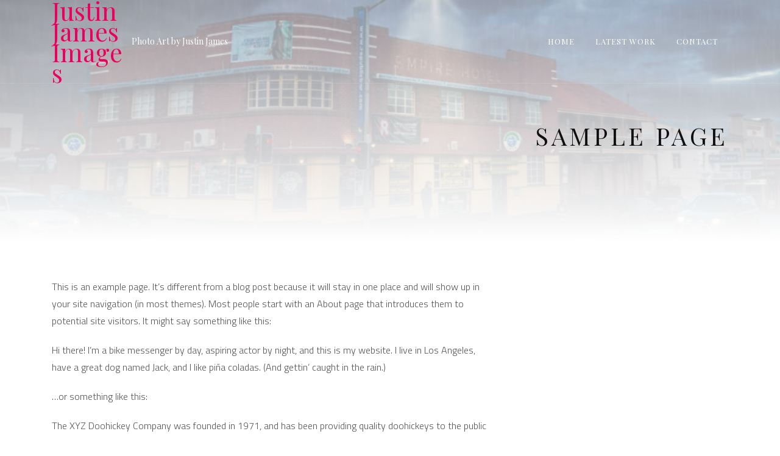

--- FILE ---
content_type: text/css
request_url: https://justinjamesimages.com/wp-content/themes/ello-lite-photography/style.css?ver=1.0.0
body_size: 7612
content:
/*!
Theme Name: Ello Lite Photography
Theme URI: https://pixelonetry.com/downloads/ello-lite-photography-wordpress-theme/
Author: pixelonetry
Author URI: http://pixelonetry.com/
Description: Ello is a creative full-responsive elegant and georgeous photography WordPress Theme for professional studios and photographers. Ello Is well-theme also for bloggers is very elegant theme for blog posts. It includes albums, galleries, events, fullscreen, proofing, Photography, blogs for photographers to create a unique website. Suitable a wide range creative agencies, weddings, fashion sites, art blogs. You can create a unique website using the powerful features of Ello which features layouts for wedding, food, event, fashion, still-life, nature, commercial photography. Ello Premium built on Elementor drag-n-drop PageBuilder for WordPress. Ello is Full Support Elementor and you can purchase Ello addon Elementor Plugin for Activate All blocks and Built website with Elementor and with all premium featues. Ello is responsive, you can view it also in the mobile/tablets devices and it looks very in more devices. Documentation: https://pixelonetry.com/docs/spirallite/ the demo at https://pixelonetry.com/previews/?theme=ello-lite, The Pro Demo at https://pixelonetry.com/previews/?theme=ello
Version: 1.1.6
Tested up to: 5.4
Requires PHP: 5.6
License: GNU General Public License v2 or later
License URI: https://www.gnu.org/licenses/gpl-2.0.html
Text Domain: ello-lite-photography
Tags: one-column, two-columns, right-sidebar, custom-background, custom-logo, custom-menu, featured-images, threaded-comments, full-width-template, rtl-language-support, photography, portfolio, blog, translation-ready

This theme, like WordPress, is licensed under the GPL.
Use it to make something cool, have fun, and share what you've learned.

ello-lite-photography is based on Underscores https://underscores.me/, (C) 2012-2020 Automattic, Inc.
Underscores is distributed under the terms of the GNU GPL v2 or later.

Normalizing styles have been helped along thanks to the fine work of
Nicolas Gallagher and Jonathan Neal https://necolas.github.io/normalize.css/
*/

/*--------------------------------------------------------------
>>> TABLE OF CONTENTS:
----------------------------------------------------------------
# Generic
	- Normalize
	- Box sizing
# Base
	- Typography
	- Elements
	- Links
	- Forms
## Layouts
# Components
	- Navigation
	- Posts and pages
	- Comments
	- Widgets
	- Media
	- Captions
	- Galleries
# plugins
	- Jetpack infinite scroll
# Utilities
	- Accessibility
	- Alignments

--------------------------------------------------------------*/

/*--------------------------------------------------------------
# Generic
--------------------------------------------------------------*/

/* Normalize
--------------------------------------------- */

/*! normalize.css v8.0.1 | MIT License | github.com/necolas/normalize.css */

/* Document
	 ========================================================================== */

/**
 * 1. Correct the line height in all browsers.
 * 2. Prevent adjustments of font size after orientation changes in iOS.
 */
 html {
	line-height: 1.15;
	-webkit-text-size-adjust: 100%;
}

/* Sections
	 ========================================================================== */

/**
 * Remove the margin in all browsers.
 */
body {
	 display: flex;
     flex-direction: column;
     min-height: 100vh;
     margin: 0;
}


/**
 * Render the `main` element consistently in IE.
 */

/**
 * Correct the font size and margin on `h1` elements within `section` and
 * `article` contexts in Chrome, Firefox, and Safari.
 */

/* Grouping content
	 ========================================================================== */

/**
 * 1. Add the correct box sizing in Firefox.
 * 2. Show the overflow in Edge and IE.
 */
hr {
	box-sizing: content-box;
	height: 0;
	overflow: visible;
}

/**
 * 1. Correct the inheritance and scaling of font size in all browsers.
 * 2. Correct the odd `em` font sizing in all browsers.
 */
pre {
	font-family: monospace, monospace;
	font-size: 1em;
}

/* Text-level semantics
	 ========================================================================== */

/**
 * Remove the gray background on active links in IE 10.
 */
a {
	background-color: transparent;
}

/**
 * 1. Remove the bottom border in Chrome 57-
 * 2. Add the correct text decoration in Chrome, Edge, IE, Opera, and Safari.
 */
abbr[title] {
	border-bottom: none;
	text-decoration: underline;
	text-decoration: underline dotted;
}

/**
 * Add the correct font weight in Chrome, Edge, and Safari.
 */
b,
strong {
	font-weight: bolder;
}

/**
 * 1. Correct the inheritance and scaling of font size in all browsers.
 * 2. Correct the odd `em` font sizing in all browsers.
 */
code,
kbd,
samp {
	font-family: monospace, monospace;
	font-size: 1em;
}

/**
 * Add the correct font size in all browsers.
 */
small {
	font-size: 80%;
}

/**
 * Prevent `sub` and `sup` elements from affecting the line height in
 * all browsers.
 */
sub,
sup {
	font-size: 75%;
	line-height: 0;
	position: relative;
	vertical-align: baseline;
}

sub {
	bottom: -0.25em;
}

sup {
	top: -0.5em;
}

/* Embedded content
	 ========================================================================== */

/**
 * Remove the border on images inside links in IE 10.
 */
img {
	border-style: none;
}

/* Forms
	 ========================================================================== */

/**
 * 1. Change the font styles in all browsers.
 * 2. Remove the margin in Firefox and Safari.
 */
button,
input,
optgroup,
select,
textarea {
	font-family: inherit;
	font-size: 100%;
	line-height: 1.15;
	margin: 0;
}

/**
 * Show the overflow in IE.
 * 1. Show the overflow in Edge.
 */
button,
input {
	overflow: visible;
}

/**
 * Remove the inheritance of text transform in Edge, Firefox, and IE.
 * 1. Remove the inheritance of text transform in Firefox.
 */
button,
select {
	text-transform: none;
}

/**
 * Correct the inability to style clickable types in iOS and Safari.
 */
button,
[type="button"],
[type="reset"],
[type="submit"] {
	-webkit-appearance: button;
}

/**
 * Remove the inner border and padding in Firefox.
 */
button::-moz-focus-inner,
[type="button"]::-moz-focus-inner,
[type="reset"]::-moz-focus-inner,
[type="submit"]::-moz-focus-inner {
	border-style: none;
	padding: 0;
}

/**
 * Restore the focus styles unset by the previous rule.
 */
button:-moz-focusring,
[type="button"]:-moz-focusring,
[type="reset"]:-moz-focusring,
[type="submit"]:-moz-focusring {
	outline: 1px dotted ButtonText;
}

/**
 * Correct the padding in Firefox.
 */
fieldset {
	padding: 0.35em 0.75em 0.625em;
}

/**
 * 1. Correct the text wrapping in Edge and IE.
 * 2. Correct the color inheritance from `fieldset` elements in IE.
 * 3. Remove the padding so developers are not caught out when they zero out
 *		`fieldset` elements in all browsers.
 */
legend {
	box-sizing: border-box;
	color: inherit;
	display: table;
	max-width: 100%;
	padding: 0;
	white-space: normal;
}

/**
 * Add the correct vertical alignment in Chrome, Firefox, and Opera.
 */
progress {
	vertical-align: baseline;
}

/**
 * Remove the default vertical scrollbar in IE 10+.
 */
textarea {
	overflow: auto;
}

/**
 * 1. Add the correct box sizing in IE 10.
 * 2. Remove the padding in IE 10.
 */
[type="checkbox"],
[type="radio"] {
	box-sizing: border-box;
	padding: 0;
}

/**
 * Correct the cursor style of increment and decrement buttons in Chrome.
 */
[type="number"]::-webkit-inner-spin-button,
[type="number"]::-webkit-outer-spin-button {
	height: auto;
}

/**
 * 1. Correct the odd appearance in Chrome and Safari.
 * 2. Correct the outline style in Safari.
 */
[type="search"] {
	-webkit-appearance: textfield;
	outline-offset: -2px;
}

/**
 * Remove the inner padding in Chrome and Safari on macOS.
 */
[type="search"]::-webkit-search-decoration {
	-webkit-appearance: none;
}

/**
 * 1. Correct the inability to style clickable types in iOS and Safari.
 * 2. Change font properties to `inherit` in Safari.
 */
::-webkit-file-upload-button {
	-webkit-appearance: button;
	font: inherit;
}

/* Interactive
	 ========================================================================== */

/*
 * Add the correct display in Edge, IE 10+, and Firefox.
 */
details {
	display: block;
}

/*
 * Add the correct display in all browsers.
 */
summary {
	display: list-item;
}

/* Misc
	 ========================================================================== */

/**
 * Add the correct display in IE 10+.
 */
template {
	display: none;
}

/**
 * Add the correct display in IE 10.
 */
[hidden] {
	display: none;
}

/* Box sizing
--------------------------------------------- */

/* Inherit box-sizing to more easily change it's value on a component level.
@link http://css-tricks.com/inheriting-box-sizing-probably-slightly-better-best-practice/ */
*,
*::before,
*::after {
	box-sizing: inherit;
}

html {
	box-sizing: border-box;
}

/*--------------------------------------------------------------
# Base
--------------------------------------------------------------*/

/* Typography
--------------------------------------------- */


h1,
h2,
h3,
h4,
h5,
h6 {
	/*clear: both;*/
}

p {
	margin-bottom: 1.5em;
}

dfn,
cite,
em,
i {
	font-style: italic;
}

blockquote {
	margin: 0 1.5em;
}

address {
	margin: 0 0 1.5em;
}

pre {
	background: #eee;
	font-family: "Courier 10 Pitch", courier, monospace;
	line-height: 1.6;
	margin-bottom: 1.6em;
	max-width: 100%;
	overflow: auto;
	padding: 1.6em;
}

code,
kbd,
tt,
var {
	font-family: monaco, consolas, "Andale Mono", "DejaVu Sans Mono", monospace;
}

abbr,
acronym {
	border-bottom: 1px dotted #666;
	cursor: help;
}

mark,
ins {
	background: #fff9c0;
	text-decoration: none;
}

big {
	font-size: 125%;
}

/* Single post and single page underline fixes */

.entry-content a,
.entry-summary a,
.page-content a,
.comment-content a,
.widget .textwidget a {
    text-decoration: underline;
}

.entry-content a:hover,
.entry-summary a:hover,
.page-content a:hover,
.comment-content a:hover,
.widget .textwidget a:hover {
    text-decoration: underline;
}

/*.page-content,
.entry-content,
.entry-summary {
 margin: 1.5em 0 0;
}*/

/* Elements
--------------------------------------------- */
body {
	background: #fff;
}

hr {
	background-color: #ccc;
	border: 0;
	height: 1px;
	margin-bottom: 1.5em;
}

ul,
ol {
	margin: 0 0 1.5em 3em;
}

ul {
	list-style: disc;
}

ol {
	list-style: decimal;
}

li > ul,
li > ol {
	margin-bottom: 0;
	margin-left: 1.5em;
}

dt {
	font-weight: 700;
}

dd {
	margin: 0 1.5em 1.5em;
}

/* Make sure embeds and iframes fit their containers. */
embed,
iframe,
object {
	max-width: 100%;
}

img {
	height: auto;
	max-width: 100%;
}

figure {
	margin: 1em 0;
}

table {
	margin: 0 0 1.5em;
	width: 100%;
}

/* Links
--------------------------------------------- */


/*--------------------------------------------------------------
# Layouts
--------------------------------------------------------------*/

/*--------------------------------------------------------------
# Components
--------------------------------------------------------------*/

/* Posts and pages
--------------------------------------------- */

.updated:not(.published) {
	display: none;
}

/* Captions
--------------------------------------------- */
.wp-caption {
	margin-bottom: 1.5em;
	max-width: 100%;
}

.wp-caption img[class*="wp-image-"] {
	display: block;
	margin-left: auto;
	margin-right: auto;
}

.wp-caption .wp-caption-text {
	margin: 0.8075em 0;
}

.wp-caption-text {
	text-align: center;
}

/*--------------------------------------------------------------
# Plugins
--------------------------------------------------------------*/

/* Jetpack infinite scroll
--------------------------------------------- */

/* Hide the Posts Navigation and the Footer when Infinite Scroll is in use. */
.infinite-scroll .posts-navigation,
.infinite-scroll.neverending .site-footer {
	display: none;
}

/* Re-display the Theme Footer when Infinite Scroll has reached its end. */
.infinity-end.neverending .site-footer {
	display: block;
}

/*--------------------------------------------------------------
# Utilities
--------------------------------------------------------------*/

/* Accessibility
--------------------------------------------- */

/* Text meant only for screen readers. */
.screen-reader-text {
	border: 0;
	clip: rect(1px, 1px, 1px, 1px);
	clip-path: inset(50%);
	height: 1px;
	margin: -1px;
	overflow: hidden;
	padding: 0;
	position: absolute !important;
	width: 1px;
	word-wrap: normal !important;
}

.screen-reader-text:focus {
	background-color: #f1f1f1;
	border-radius: 3px;
	box-shadow: 0 0 2px 2px rgba(0, 0, 0, 0.6);
	clip: auto !important;
	clip-path: none;
	color: #21759b;
	display: block;
	font-size: 0.875rem;
	font-weight: 700;
	height: auto;
	left: 5px;
	line-height: normal;
	padding: 15px 23px 14px;
	text-decoration: none;
	top: 5px;
	width: auto;
	z-index: 100000;
}

/* Do not show the outline on the skip link target. */
#primary[tabindex="-1"]:focus {
	outline: 0;
}

/* Alignments
--------------------------------------------- */
.alignleft {

	/*rtl:ignore*/
	float: left;
	/*rtl:ignore*/
	margin-right: 1.5em;
	margin-bottom: 1.5em;
}

.alignright {

	/*rtl:ignore*/
    float: right;
	/*rtl:ignore*/
	margin-left: 1.5em;
	margin-bottom: 1.5em;
}

.aligncenter {
	clear: both;
	display: block;
	margin-left: auto;
	margin-right: auto;
	margin-bottom: 1.5em;
}


/* Logined In
--------------------------------------------- */
.logged-in .navbar-expand-lg { margin-top: 32px!important }

/* Related
--------------------------------------------- */
.page-links {
	clear: both;
	margin: 0 0 1.5em;
}
.clear {
    clear: both;
}
.clearfix::after {
    content: "";
    display: table;
    clear: both;
}


/* ========TABLE OF CONTENTS==========
00. Body, links, hgroup, paragraphs, general styles
01. Fixed header & Navigation
02. Section Intro (Home)
03. Section About
04. Section Resume
05. Section Portfolio
06. Section Blog
07. Section Contact
08. Footer
09. Loader
10. Responsive design

/*--------------------------------------------------
    00. Body, links, hgroup, paragraphs, general styles
---------------------------------------------------*/

p.comment-form-cookies-consent{
    display: none;
}
.entry-footer span {
	margin-right: 5px;
}
.search-custom form button {
    border: 1px solid #ec005f;
    color: #fff;
    font-size: 15px;
    height: 46px;
    position: relative;
    width: 46px;
    cursor: pointer;
    float: right;
    background: #ec005f;
    margin-top: -46px;
    padding: 0;
    line-height: 1;
}
.search-custom form button:hover{
    background: #fff;
    border: 1px solid #ec005f;
    color: #ec005f;
}
.search-custom form input{
    width: 100%;
    padding: 12px;
    margin-top: 10px;
}
.search-custom h4{
    font-size: 20px;
}
p.form-submit input.submit{
    background-color: #ec005f;
    cursor: pointer;
}
p.form-submit input.submit:hover{
    background-color: #101010;
}
h3#reply-title{
    color: #ec005f;
    font-size: 30px;
}
.banner-header h5{
    text-transform: capitalize;
}
.blog-entry .desc span{
    display: inline-block!important;
    text-transform: capitalize;
}
ul.pagination{
    margin-bottom: 30px;
    margin-top: 30px;
    padding: 0;
    margin: 0;
    text-align: center;
    display: block;
}
.pagination li {
    display: inline-block;
    margin: 0 5px;
}
.pagination li a {
    display: inline-block;
    width: 40px;
    height: 40px;
    line-height: 40px;
    text-align: center;
    background: #f2f2f2;
    font-weight: 300;
    color: #555;
}
.dark .pagination li a{
    background: #191919;
    color: #fff;
}
.pagination li a:hover {
    opacity: 1;
    text-decoration: none;
    box-shadow: 0px 16px 28px 0px rgb(0 0 0 / 20%);
    background: #ec005f;
    color: #fff;
}
.pagination li span.current{
    background-color: #ec005f;
    border: 1px solid #ec005f;
    color: #fff;
    width: 40px;
    height: 40px;
    line-height: 40px;
    text-align: center;
    font-weight: 300;
}
.navbar-nav li.active a{
    color: #ec005f !important;
}
ul.dropdown-menu > li{
    padding: 7px 14px;
    font-size: 16px;
    font-weight: 300;
    color: #555;
    position: relative;
    -webkit-transition: all .4s;
    transition: all .4s;
    border-bottom: 1px solid #ececec;
    display: block;
    width: 100%;
    background-color: transparent;
}
ul.dropdown-menu > li:last-child{
    border-bottom: none;
}
ul.dropdown-menu > li:hover {
    background: transparent;
    padding-left: 20px;
    color: #ec005f;
}
.pagination i{
    font-size: 9px;
}
input.wpcf7-submit{
    background-color: #ec005f!important;
    cursor: pointer;
}
input.wpcf7-submit:hover{
    background-color: #090909!important;
}
div.wpcf7-response-output{
    margin: 10px 0 0 0 ;
}
p.form-submit{
    margin-bottom: 0;
}
#ello-main .banner-header{
    background-position: 0 0 !important;
}
a.butn-dark{
    text-shadow: none;
    padding: 10px 20px;
    -webkit-box-shadow: none;
    box-shadow: none;
    line-height: 1.75em;
    font-weight: 300;
    border-style: solid;
    color: #fff;
    border-width: 0;
}
.error{
    padding: 200px 0;
}
.widget {
    background: #f2f2f2;
    padding: 30px;
    margin-bottom: 30px;
    overflow: hidden;
}
ul.wp-tag-cloud li{
    display: inline-block;
    background: #ec005f;
    border: 1px solid #ec005f;
    padding: 5px 15px;
    color: #fff;
    margin:5px 0 0 0 ;
}
ul.wp-tag-cloud li a{
    font-size: 16px!important;
}
ul.wp-tag-cloud li:hover{
    background: #101010;
    border-color: #101010;
}
.widget_search form input, .search-custom form input {
    width: 100%;
    padding: 10px;
    border: 0;
    background: #fff;
    margin-bottom: 0;
}
.search-custom form input{
    border:1px solid #ececec;
    padding: 8px;
}
.widget_search form button{
    position: absolute;
    border: 0;
    cursor: pointer;
    margin:0;
    right: 44px;
}
.widget_news ul li {
    font-size: 15px;
    line-height: 1.5em;
    margin-bottom: 20px;
    display: block;
    overflow: hidden;
}
.widget_news ul li:last-child,
.widget_news ul{
    margin-bottom: 0;
}
.widget_news .recent .thum {
    width: 95px;
    overflow: hidden;
    float: left;
    margin-right: 10px;
}
.widget_news .recent a {
    display: block;
    margin-top: 15px;
}
.widget-title {
	color: #ec005f;
	font-size: 20px;
	margin-bottom: 20px;
}
.widget ul li {
	font-size: 15px;
	line-height: 1.5em;
	margin-bottom: 20px;
	display: block;
	overflow: hidden;
}
.widget ul li:last-child,
.widget ul {
    margin-bottom: 0;
	margin: 0; 
    padding: 0;
}
.tagcloud a {
	display: inline-block;
    background: #ec005f;
    border: 1px solid #ec005f;
    padding: 5px 15px;
	font-size: 16px!important;
    color: #fff;
    margin:5px 0 0 0 ;
}
.tagcloud a:hover {
	background: #101010;
    border-color: #101010;
	color: #fff;
}
.widget_tag_cloud {
  padding-bottom: 20px;
}

.widget_tag_cloud a {
	display: inline-block;
    background: #ec005f;
    border: 1px solid #ec005f;
    padding: 5px 15px;
	font-size: 16px!important;
    color: #fff;
    margin:5px 0 0 0 ;
}
.widget_tag_cloud a:hover {
	background: #101010;
    border-color: #101010;
	color: #fff;
}
.widget_search form input[type="search"] {
    width: 100%
}
.widget_search form input[type="submit"] {
    position: absolute;
	background-color: #090909;
    border: 0;
    cursor: pointer;
    margin: 0;
    right: 44px; 
	width: 30%
}
/* dark
*/
body.dark{
    background: #101010;
    color: #999!important;
}
.dark .logo-wrapper {
    background: transparent;
}
.dark .logo-wrapper .logo span{
    color: #999;
}
.dark p{
    color: #999;
}
.dark .elloto-user-content h3 span{
    color: #999;
}
.dark ul.dropdown-menu > li{
    color: #fff;
    border-color: #202020;
}
.dark ul.dropdown-menu > li:hover{
    color: #ec005f;
}
.banner-img.banner-dark:after{
    background: linear-gradient(hsla(0, 0%, 6%, 0.01), hsla(0, 0%, 6%, 0.01) 0%, #101010);
}
.banner-header.banner-dark h1{
    color: #fff;
}
.dark .navbar .navbar-nav .nav-link{
    color: #fff;
}
.dark .dropdown-menu, .sub-menu{
    background-color: #101010;
}
.dark .nav-scroll{
    background: #090909;
}
.dark .nav-scroll .logo-wrapper{
    background: #090909;
}
.dark .navbar .navbar-nav .nav-link:hover {
    color: #ec005f;
}
.dark p.form-submit input.submit:hover{
    background: #090909;
}
@media screen and (max-width: 991px){
.dark .dropdown-menu {
    background: #191919;
}
}
@media screen and (max-width: 767px){
.dark .navbar {
    background: #090909;
    }
}
.loading{
    background-color: #fff;
}
.dark .loading{
    background-color: #101010;
}

.dark .widget {
    background: #191919;
}
.dark .banner-header h1{
    color: #fff;
}
.dark .banner-img:after {
    background: linear-gradient(hsla(0, 0%, 6%, 0.01), hsla(0, 0%, 6%, 0.01) 0%, #101010);
}
.dark #ello-aside{
    background: #101010;
}
.dark #ello-aside .ello-main-menu > ul > li > a{
    color: #999;
}
/* ======= Scrollbar ======= */

.sidebar ::-webkit-scrollbar {
    width: 0px;
}

.sidebar ::-webkit-scrollbar-track {
    background: #fff;
}

.sidebar ::-webkit-scrollbar-thumb {
    background: #101010;
}

.sidebar ::-webkit-scrollbar-thumb:hover {
    background: #101010;
}
.sidebar section>.container,
footer .container,
.sidebar header .container {
    padding-right: 60px;
    padding-left: 60px;
}
.side_bar .container

{
    padding: 0;
}
.side_bar section.elloto-gallery .container{
    padding: 0 15px;
}

/* ======= Sidebar styles ======= */
#ello-page {
    width: 100%;
    overflow: hidden;
    position: relative;
}
#ello-aside {
    padding: 40px;
    width: 20.9%;
    position: fixed;
    bottom: 0;
    top: 0;
    left: 0;
    overflow-x: hidden;
    z-index: 1001;
    background: #fff;
    -webkit-transition: 0.5s;
    -o-transition: 0.5s;
    transition: 0.5s;
    border: none;
    border-right: 1px solid rgba(0,0,0,0.05);
    scrollbar-width: none;
}


@media screen and (max-width: 1200px) {
    #ello-aside {
        width: 30%;
    }
}
@media screen and (max-width: 768px) {
    #ello-aside {
        width: 270px;
        -moz-transform: translateX(-270px);
        -webkit-transform: translateX(-270px);
        -ms-transform: translateX(-270px);
        -o-transform: translateX(-270px);
        transform: translateX(-270px);
        padding: 60px 30px 0 30px;
    }
}
/* logo */
#ello-aside .ello-logo {
    text-align: center;
    margin-bottom: 90px;
    margin-top: 30px;
    display: block;
}

#ello-aside .ello-logo h2 {
    font-weight: 400;
    font-size: 41px;
    color: #ec005f;
    line-height: 1.1em;
    display: block;
    width: 100%;
    position: relative;
    margin-bottom: 0;
}

#ello-aside .ello-logo span {
    display: block;
    margin-top: 5px;
    font-size: 9px;
    color: #555;
    font-weight: 400;
    letter-spacing: 4px;
    margin-left: 15px;
    line-height: 1em;
}



#ello-aside .ello-logo .logo-img {
    width: 75px;
    margin-bottom: 5px;
}

@media screen and (max-width: 768px) {
    #ello-aside .ello-logo {
        margin-bottom: 60px;
    }
}
#ello-aside .ello-logo a {
    display: inline-block;
    text-align: center;
    color: #ec005f;
}
#ello-aside .ello-logo a span {
    display: block;
    margin-top: 0px;
}

/* Menu */
#ello-aside .ello-main-menu,
#ello-aside .ello-main-menu ul,
#ello-aside .ello-main-menu ul li,
#ello-aside .ello-main-menu ul li a {
    margin: 0;
    padding: 0;
    border: 0;
    list-style: none;
    display: block;
    position: relative;
    -webkit-box-sizing: border-box;
    -moz-box-sizing: border-box;
    box-sizing: border-box;
}
#ello-aside .ello-main-menu {
    margin-bottom: 90px;
}
@media screen and (max-width: 768px) {
    #ello-aside .ello-main-menu {
        margin-bottom: 30px;
    }
}
#ello-aside .ello-main-menu ul ul {
    display: none;
}


#ello-aside .ello-main-menu ul ul li:last-of-type {
    border-bottom: 1px solid rgba(0,0,0,0.05);
    padding-bottom: 13px;
}

#ello-aside .ello-main-menu > ul > li > a {
    font-family: 'Julius Sans One', sans-serif;
    letter-spacing: 1px;
    font-size: 16px;
    font-weight: 300;
    line-height: 1.25em;
    color: #555;
    margin: 13px 0 0 0;
    padding: 0 0 13px 0;
    list-style: none;
    border-bottom: 1px solid rgba(0,0,0,0.05);
}
#ello-aside .ello-main-menu > ul > li > a:hover,
#ello-aside .ello-main-menu > ul > li.active > a,
#ello-aside .ello-main-menu > ul > li.open > a {
    color: #ec005f;
}
#ello-aside .ello-main-menu > ul > li.open > a {
    font-family: 'Julius Sans One', sans-serif;
    letter-spacing: 1px;
    font-size: 16px;
    font-weight: 300;
    line-height: 1.25em;
    color: #ec005f;
    margin: 13px 0 0 0;
    padding: 0 0 13px 0;
    list-style: none;
    border-bottom: none;
}
#ello-aside .ello-main-menu > ul > li > a:hover > span::after,
#ello-aside .ello-main-menu > ul > li.active > a > span::after,
#ello-aside .ello-main-menu > ul > li.open > a > span::after {
    border-color: #ec005f;
}
#ello-aside .ello-main-menu ul ul li a {
    padding: 8px 0 8px 15px;
    list-style: none;
    font-family: 'Josefin Sans', sans-serif;
    color: #555;
    font-size: 16px;
    font-weight: 300;
    line-height: 1.25em;
}
#ello-aside .ello-main-menu ul ul li:hover > a,
#ello-aside .ello-main-menu ul ul li.open > a,
#ello-aside .ello-main-menu ul ul li.active > a {
    color: #ec005f;
}
#ello-aside .ello-main-menu ul ul ul li a {
    margin-left: 15px;
}
#ello-aside .ello-main-menu > ul > li > ul > li:last-child > a,
#ello-aside .ello-main-menu > ul > li > ul > li.last > a {
    padding-bottom: 8px;
}

/* footer */
#ello-aside .ello-footer {
    position: relative;
    bottom: 0;
    left: 0;
    padding: 60px 0px 0px 0px;
    text-align: center;
}
#ello-aside .ello-footer p {
    font-size: 9px;
    margin-bottom: 0;
    text-transform: uppercase;
    font-family: 'Oswald', sans-serif;
    letter-spacing: 3px;
    font-weight: 300;
}
#ello-aside .ello-footer a {
    color: #ec005f;
}
#ello-aside .ello-footer ul {
    display: inline-block;
    margin-bottom: 15px;
    padding: 0;
    position: relative;
    text-align: center;
}
#ello-aside .ello-footer ul:before {
    position: absolute;
    content: '';
    width: 100%;
    height: 1px;
    background-color: rgba(0,0,0,0.075);
    top: 50%;
    margin-top: -1px;
    right: 100%;
}
#ello-aside .ello-footer ul:after {
    position: absolute;
    content: '';
    width: 100%;
    height: 1px;
    background-color: rgba(0,0,0,0.075);
    top: 50%;
    margin-top: -1px;
    right: auto;
    left: 100%;
}
#ello-aside .ello-footer ul li {
    display: inline-block;
    margin-right: 5px;
    border: 1px solid rgba(0,0,0,0.075);
    width: 40px;
    height: 40px;
    line-height: 43px;
    text-align: center;
    transition: all 0.3 ease-in-out;
    border-radius: 50%;
}
#ello-aside .ello-footer ul li:last-child {
    margin-right: 0px
}
#ello-aside .ello-footer ul li:hover {
    border: 1px solid #ec005f;
}
#ello-aside .ello-footer ul li a {
    color: #555;
    font-size: 13px;
}
#ello-aside .ello-footer ul li a:hover,
#ello-aside .ello-footer ul li a:active,
#ello-aside .ello-footer ul li a:focus {
    text-decoration: none;
    outline: none;
    color: #ec005f;
}


/* important offcanvas for menu */
body.offcanvas {
    overflow-x: hidden;
}

body.offcanvas #ello-aside {
    -moz-transform: translateX(0);
    -webkit-transform: translateX(0);
    -ms-transform: translateX(0);
    -o-transform: translateX(0);
    transform: translateX(0);
    width: 270px;
    z-index: 999;
    position: fixed;
}

body.offcanvas #ello-main,
body.offcanvas .ello-nav-toggle {
    top: 0;
    -moz-transform: translateX(270px);
    -webkit-transform: translateX(270px);
    -ms-transform: translateX(270px);
    -o-transform: translateX(270px);
    transform: translateX(270px);
}


/* ======= Content styles ======= */

#ello-main {
    width: 79.2%;
    float: right;
    -webkit-transition: 0.5s;
    -o-transition: 0.5s;
    transition: 0.5s;
}

@media screen and (max-width: 1200px) {
    #ello-main {
        width: 70%;
    }
}

@media screen and (max-width: 768px) {
    #ello-main {
        width: 100%;
    }
    .container {
        padding-right: 30px;
        padding-left: 30px;
    }
}


/* ======= Navigation styles ======= */

#ello-main-menu {
    margin-bottom: 90px;
}

.ello-nav-toggle {
    cursor: pointer;
    text-decoration: none;
}

.ello-nav-toggle.active i::before,
.ello-nav-toggle.active i::after {
    background: #fff;
}

.ello-nav-toggle.dark.active i::before,
.ello-nav-toggle.dark.active i::after {
    background: #171717;
}

.ello-nav-toggle:hover,
.ello-nav-toggle:focus,
.ello-nav-toggle:active {
    outline: none;
    border-bottom: none !important;
}

.ello-nav-toggle i {
    position: relative;
    display: -moz-inline-stack;
    display: inline-block;
    zoom: 1;
    width: 20px;
    height: 1px;
    color: #fff;
    font: bold 14px/.4 Helvetica;
    text-transform: uppercase;
    text-indent: -55px;
    background: #fff;
    -webkit-transition: all .2s ease-out;
    -o-transition: all .2s ease-out;
    transition: all .2s ease-out;
    top: -2px;
}

.ello-nav-toggle i::before,
.ello-nav-toggle i::after {
    content: '';
    width: 20px;
    height: 1px;
    background: #fff;
    position: absolute;
    left: 0;
    -webkit-transition: 0.2s;
    -o-transition: 0.2s;
    transition: 0.2s;
}

.ello-nav-toggle.dark i {
    position: relative;
    color: #171717;
    background: #171717;
    -webkit-transition: all .2s ease-out;
    -o-transition: all .2s ease-out;
    transition: all .2s ease-out;
}

.ello-nav-toggle.dark i::before,
.ello-nav-toggle.dark i::after {
    background: #171717;
    -webkit-transition: 0.2s;
    -o-transition: 0.2s;
    transition: 0.2s;
}

.ello-nav-toggle i::before {
    top: -7px;
}

.ello-nav-toggle i::after {
    bottom: -7px;
}

.ello-nav-toggle:hover i::before {
    top: -10px;
}

.ello-nav-toggle:hover i::after {
    bottom: -10px;
}

.ello-nav-toggle.active i {
    background: transparent;
}

.ello-nav-toggle.active i::before {
    top: 0;
    -webkit-transform: rotateZ(45deg);
    -moz-transform: rotateZ(45deg);
    -ms-transform: rotateZ(45deg);
    -o-transform: rotateZ(45deg);
    transform: rotateZ(45deg);
}

.ello-nav-toggle.active i::after {
    bottom: 0;
    -webkit-transform: rotateZ(-45deg);
    -moz-transform: rotateZ(-45deg);
    -ms-transform: rotateZ(-45deg);
    -o-transform: rotateZ(-45deg);
    transform: rotateZ(-45deg);
}

.ello-nav-toggle {
    position: fixed;
    left: 0px;
    top: 0px;
    z-index: 9999;
    cursor: pointer;
    opacity: 1;
    visibility: hidden;
    padding: 11px 14px;
    -webkit-transition: 0.5s;
    -o-transition: 0.5s;
    transition: 0.5s;
    background: #ec005f;
    margin: 15px 30px;
    border-radius: 50%;
}

@media screen and (max-width: 768px) {
    #ello-main-menu {
        margin-bottom: 60px;
    }
    .ello-nav-toggle {
        opacity: 1;
        visibility: visible;
    }
}



/* ======= Header ======= */

.header .caption .o-hidden {
    display: inline-block;
    padding-right: 60px;
}

/* owl-nav next and prev */
.owl-nav {
    position: absolute;
    bottom: 4%;
    left: 4%;
}
.owl-theme .owl-nav [class*=owl-] {
    width: 39px;
    height: 39px;
    line-height: 36px;
    background: transparent;
    border-radius: 100%;
    color: #fff;
    font-size: 11px;
    margin-right: 3px;
    cursor: pointer;
    border: 1px solid rgba(255, 255, 255, 0.1);
    transition: all 0.2s ease-in-out;
    transform: scale(1.0);
}
.owl-theme .owl-nav [class*=owl-]:hover {
    transform: scale(0.9);
    background: transparent;
    border: 1px solid #ec005f;
    color: #ec005f;
}


@media screen and (max-width: 767px) {
    .banner-header {
        height: 30vh;
    }
}


/* Pagination */
.elloto-pagination-wrap li a {
    background: #f2f2f2;
    display: inline-block;
    width: 40px;
    height: 40px;
    line-height: 44px;
    text-align: center;
    color: #555;
    font-weight: 300;
    border-radius: 100%;
}


@media screen and (max-width: 767px) {
    
    .header .caption .o-hidden {
    padding-right: 0px;
}
}
.blog-entry{
    margin-bottom: 40px!important;
}

@media screen and (max-width: 767px) {
    .sidebar .banner-header {
        margin-top: 0;
}
}
.dark .navbar-nav li.active ul li a {
    color: #fff !important;
}
.dark .navbar-nav li.active ul li a:hover{
    color: #ec005f!important;
}
.dark #ello-aside .ello-logo span{
    color: #999;
}


.no-results form input[type="search"] {
    width: 100%; /* Adjusts width dynamically based on form width */
	padding: 9.5px;
	cursor: text;
	border: 1px solid #101010;
	outline: none;
}

.no-results form input[type="submit"] {
    width: 120px; /* A fixed width for consistency */
	background-color: #090909;
    border: none;
    color: white; /* Ensures text visibility */
    padding: 10px;
	margin-left: -5px;
    cursor: pointer;
}

.no-results form input[type="submit"]:hover {
    background-color: #303030; /* Optional: adds hover effect */
}
.widget_recent_entries {

}
.widget_recent_entries .thum {
    width: 95px;
    overflow: hidden;
    float: left;
    margin-right: 10px;
}
.widget_recent_entries .thum img {
   margin-bottom: 5px;
}

.custom-logo-link img {
   /* max-height: 100px;*/
   max-height: 45px;
}


/* Navigation
--------------------------------------------- */
.navbar-expand-lg {
	display: block!important;
}

/*.navbar-expand-lg ul {
	display: none!important;
}
*/
.navbar-expand-lg ul ul {
	left: -999em!important;
    top: 100%!important;
}

.navbar-expand-lg ul ul ul {
	left: -999em!important;
}

.navbar-expand-lg ul ul li:hover > ul,
.navbar-expand-lg ul ul li.focus > ul {
	display: block!important;
	left: auto!important;
}

.navbar-expand-lg ul li:hover > ul,
.navbar-expand-lg ul li.focus > ul {
	left: auto!important;
}

.navbar-expand-lg a {
	display: block!important;
	text-decoration: none!important;
}

/* Small menu. */
/*.menu-toggle,
.navbar-expand-lg.toggled ul {
	display: block!important;
}
*/
@media screen and (min-width: 37.5em) {

	.menu-toggle {
		display: none!important;
	}

	/*.navbar-expand-lg ul {
		display: flex!important;
	}
    */
}
.dropdown-menu,
.sub-menu {
    opacity: 1!important;
    visibility: visible!important;
}

.navbar-toggler:focus {
    outline: 2px solid #0073aa!important; 
    outline-offset: 4px!important;
    background-color: rgba(0, 115, 170, 0.1)!important;
    border-radius: 4px!important;
}


--- FILE ---
content_type: text/css
request_url: https://justinjamesimages.com/wp-content/themes/ello-lite-photography/css/plugins.css?ver=1.0.0
body_size: 76
content:
/* ----------------------------------------------------------------
			[ All Css Plugins & Helper Classes File ]
-----------------------------------------------------------------*/

/* == bootstrap == */
@import url("plugins/bootstrap.min.css");

/* == owl.carousel == */
@import url("plugins/owl.carousel.min.css");
@import url("plugins/owl.theme.default.min.css");

/* == animate css == */
@import url("plugins/animate.css");

/* == themify icons ==*/
@import url("plugins/themify-icons.css");

/* == fontaweseome ==*/
@import url("plugins/font-awesome.min.css");

/* == helper classes == */
@import url("plugins/helper.css");

/* == Magnific Popup == */
@import url("plugins/magnific-popup.css");

--- FILE ---
content_type: text/css
request_url: https://justinjamesimages.com/wp-content/themes/ello-lite-photography/css/style.css?ver=1.0.0
body_size: 7535
content:
/* -----------------------------------------------------------------------------------

 01. Google Fonts
 02. Basics style
 03. Owl-Theme settings
 04. Sections style
 05. Navbar style
 06. Header style
 07. Slider style
 08. Page Banner Header
 09. Inner Elements
 10. About style 
 11. Team style
 12. Services style
 13. Gallery style
 14. Blog style
 15. Post style
 16. Contact style
 17. Button 
 18. Spacer
 19. Footer
 20. Scroll Up
 21. Responsive
 
----------------------------------------------------------------------------------- */

/*------------------------------------------------------------------
Basics
-------------------------------------------------------------------*/
* {
    margin: 0;
    padding: 0;
    -webkit-box-sizing: border-box;
    box-sizing: border-box;
   /* outline: none; */
    list-style: none;
    word-wrap: break-word;
}
html {
    overflow-x: hidden!important;
}
body {
    color: #555;
    line-height: 1.75em;
    font-weight: 300;
    font-size: 16px;
    font-family: 'Titillium Web', sans-serif;
    overflow-x: hidden!important;
    background: #fff;
}
p {
    font-family: 'Titillium Web', sans-serif;
    font-size: 16px;
    font-weight: 300;
    color: #555;
    line-height: 1.75em;
    margin-bottom: 20px;
}
h1,
h2,
h3,
h4,
h5,
h6 {
    font-weight: 400;
    font-family: 'Playfair Display', sans-serif;
    line-height: 1.5em;
}
img {
    width: 100%;
    height: auto;
}
img {
    -webkit-transition: all 0.5s;
    -o-transition: all 0.5s;
    transition: all 0.5s;
    color: #101010;
}
span,
a,
a:hover {
    display: inline-block;
    text-decoration: none;
    color: inherit;
}
b {
    font-weight: 400;
    color: #ec005f;
}
/* text field */
button,
input,
optgroup,
select,
textarea {
    font-family: 'Titillium Web', sans-serif;
}
input[type="password"]:focus,
input[type="email"]:focus,
input[type="text"]:focus,
input[type="file"]:focus,
input[type="radio"]:focus,
input[type="checkbox"]:focus,
textarea:focus {
    outline: none;
}
input[type="password"],
input[type="email"],
input[type="text"],
input[type="url"],
input[type="file"],
textarea {
    max-width: 100%;
    margin-bottom: 15px;
    padding: 18px 10px 10px;
    height: auto;
    background-color: transparent;
    -webkit-box-shadow: none;
    box-shadow: none;
    border-width: 0 0 1px;
    border-style: solid;
    display: block;
    width: 100%;
    line-height: 1.75em;
    font-weight: 300;
    color: #555;
    background-image: none;
    border-bottom: 1px solid #ececec;
    border-color: ease-in-out .15s, box-shadow ease-in-out .15s;
}
input:focus,
textarea:focus {
    border-bottom-width: 1px;
    border-color: #ec005f;
}
input[type="submit"],
input[type="reset"],
input[type="button"],
button {
    text-shadow: none;
    padding: 10px 20px;
    -webkit-box-shadow: none;
    box-shadow: none;
    line-height: 1.75em;
    font-weight: 300;
    border-style: solid;
    color: #fff;
    border-width: 0;
    -webkit-transition: background-color .15s ease-out;
    transition: background-color .15s ease-out;
    background-color: #101010;
    margin: 3px 0;
}
input[type="submit"]:hover,
input[type="reset"]:hover,
input[type="button"]:hover,
button:hover {
    background-color: #101010;
    color: #fff;
}
select {
    padding: 10px;
    border-radius: 5px;
}
table,
th,
tr,
td {
    border: 1px solid #ececec;
}
th,
tr,
td {
    padding: 10px;
}
input[type="radio"],
input[type="checkbox"] {
    display: inline;
}
.bg-gray {
    background: #f8fafd;
}
.o-hidden {
    overflow: hidden;
}
.position-re {
    position: relative;
}
.full-width {
    width: 100%;
}
.bg-img {
    background-size: cover;
    background-repeat: no-repeat;
}
.bg-fixed {
    background-attachment: fixed;
}
.pattern {
    background-repeat: repeat;
    background-size: auto;
}
.sub-title {
    font-size: 16px;
    font-weight: 400;
    color: #101010;
    margin-bottom: 10px;
}
.bold {
    font-weight: 800;
}
.count {
    font-family: 'Titillium Web', sans-serif;
}
.valign {
    display: -webkit-box;
    display: -ms-flexbox;
    display: flex;
    -webkit-box-align: center;
    -ms-flex-align: center;
    align-items: center;
}
.v-middle {
    position: absolute;
    width: 100%;
    top: 50%;
    left: 0;
    -webkit-transform: translate(0%, -50%);
    transform: translate(0%, -50%);
}
/* important for animate effect */
.js .animate-box {
    opacity: 0;
}

/* preloader */
.preloader-bg {
    position: fixed;
    width: 100%;
    height: 100%;
    overflow: hidden;
    background: #fff;
    z-index: 999999;
  }
  
  #preloader {
    position: fixed;
    display: table;
    table-layout: fixed;
    width: 100%;
    height: 100%;
    overflow: hidden;
    background: #fff;
    z-index: 999999;
  }
  
  #preloader-status {
    display: table-cell;
    vertical-align: middle;
  }
  
  .preloader-position {
    position: relative;
    margin: 0 auto;
    text-align: center;
    -webkit-box-sizing: border-box;
    box-sizing: border-box;
  }
  
  .loader {
    position: relative;
    width: 45px;
    height: 45px;
    left: 50%;
    top: 0;
    margin-left: -22px;
    margin-top: 2px;
    -webkit-animation: rotate 1s infinite linear;
            animation: rotate 1s infinite linear;
    border: 3px solid rgba(236, 0, 94, 0.15);
    border-radius: 50%;
  }
  
  .loader span {
    position: absolute;
    width: 45px;
    height: 45px;
    top: -3px;
    left: -3px;
    border: 3px solid transparent;
    border-top: 3px solid rgba(236, 0, 94, 0.75);
   /* border-top: 3px solid rgba(156, 83, 81, 0.75); */
    border-radius: 50%;
  }
  
  @-webkit-keyframes rotate {
    0% {
      -webkit-transform: rotate(0deg);
              transform: rotate(0deg);
    }
    100% {
      -webkit-transform: rotate(360deg);
              transform: rotate(360deg);
    }
  }
  
  @keyframes rotate {
    0% {
      -webkit-transform: rotate(0deg);
              transform: rotate(0deg);
    }
    100% {
      -webkit-transform: rotate(360deg);
              transform: rotate(360deg);
    }
  }
/*------------------------------------------------------------------
Selection
-------------------------------------------------------------------*/
::-webkit-selection {
    color: #555;
    background: rgba(0, 0, 0, 0.1);
}
::-moz-selection {
    color: #555;
    background: rgba(0, 0, 0, 0.1);
}
::selection {
    color: #555;
    background: rgba(0, 0, 0, 0.1);
}


/*------------------------------------------------------------------
Owl Theme
-------------------------------------------------------------------*/
.owl-theme .owl-nav.disabled + .owl-dots {
    margin-top: 15px;
    line-height: .7;
    display: block;
}
.owl-theme .owl-dots .owl-dot span {
    width: 7px;
    height: 7px;
    margin: 0 3px;
    border-radius: 0!important;
    background: #ccc;
}
.owl-theme .owl-dots .owl-dot.active span,
.owl-theme .owl-dots .owl-dot:hover span {
    background: #ec005f;
    width: 8px;
    height: 8px;
}


/*------------------------------------------------------------------
Section
-------------------------------------------------------------------*/
.section-padding {
    padding: 60px 0;
}
.section-padding h6 {
    color: #ec005f;
    font-size: 20px;
    margin-bottom: 20px;
}

.section-subtitle {
    color: #ec005f;
    text-transform: uppercase;
    font-size: 18px;
    letter-spacing: 5px;
    font-family: 'Playfair Display', sans-serif;
   /* font-family: 'Titillium Web', sans-serif; */
    font-weight: 300;
    margin-bottom: 10px;
}

.section-title {
    font-size: 40px;
    font-family: 'Playfair Display', sans-serif;
    font-weight: 400;
    color: #101010;
    position: relative;
    letter-spacing: 10px;
    line-height: 1em;
    text-transform: uppercase;
}
.line-hr {
    width: 70px;
    border-top: 1px solid #101010;
    margin-top: 0px;
    margin-bottom: 30px;
}


/*------------------------------------------------------------------
Navbar
-------------------------------------------------------------------*/
.navbar {
    font-family: 'Playfair Display', sans-serif;
    position: absolute;
    padding: 0;
    margin: 0;
    width: 100%;
    background: transparent;
    border-bottom: 1px solid rgba(255, 255, 255, 0.1);
    z-index: 100;
    min-height: 75px;
}
.navbar .icon-bar {
    color: #555;
}
.navbar .navbar-nav .nav-link {
    font-size: 13px;
    font-weight: 400;
    color: #fff;
    letter-spacing: 1px;
    padding: 15px 7px;
    margin: 10px;
    text-transform: uppercase;
}
.navbar .navbar-nav .nav-link:hover {
    color: #ec005f;
}
.navbar .navbar-nav .active {
    color: #ec005f!important;
}
.nav-scroll {
    background: #fff;
    padding: 0 10% 0 0;
    position: fixed;
    top: -100px;
    left: 0;
    width: 100%;
    -webkit-transition: -webkit-transform .5s;
    transition: -webkit-transform .5s;
    transition: transform .5s;
    transition: transform .5s, -webkit-transform .5s;
    -webkit-transform: translateY(100px);
    transform: translateY(100px);
    -webkit-box-shadow: 0px 10px 30px rgba(0, 0, 0, 0.1);
    box-shadow: 0px 10px 30px rgba(0, 0, 0, 0.1);
}
.nav-scroll .icon-bar {
    color: #555;
}
.nav-scroll .navbar-nav .nav-link {
    color: #555;
}
.nav-scroll .navbar-nav .active {
    color: #ec005f !important;
}
.nav-scroll .navbar-nav .logo {
    padding: 15px 0;
    color: #555;
}
.nav-scroll .logo {
    width: 131px;
}
.nav-scroll .logo-wrapper .logo h2 {
    font-weight: 400;
    font-size: 35px;
    margin-bottom: 0;
    color: #ec005f;
    line-height: 0.85em;
}
.nav-scroll .logo-wrapper .logo span {
    display: block;
    margin-top: 5px;
    font-size: 9px;
    color: #555;
    font-weight: 400;
    letter-spacing: 2.5px;
    margin-left: 15px;
    line-height: 1em;
}
.nav-scroll .logo-wrapper {
    background: transparent;
}
.logo-wrapper {
    background: transparent;
}
.logo-wrapper .logo h2 {
    font-weight: 400;
    font-size: 41px;
    color: #ec005f;
    line-height: 0.85em;
}
.logo-wrapper .logo span {
    display: block;
    margin-top: 5px;
    font-size: 9px;
    color: #555;
    font-weight: 400;
    letter-spacing: 4px;
    margin-left: 15px;
    line-height: 1em;
}
.logo {
    padding: 0;
    width: 131px;
}
.dropdown:hover .dropdown-menu,
.dropdown:hover .mega-menu {
    opacity: 1;
    visibility: visible;
    -webkit-transform: translateY(0);
    transform: translateY(0);
}
.dropdown .nav-link {
    cursor: pointer;
}
.dropdown .nav-link i {
    padding-left: 1px;
    font-size: 9px;
}
.dropdown-item {
    position: relative;
}
.dropdown-item:hover .sub-menu {
    opacity: 1;
    visibility: visible;
    -webkit-transform: translateY(0);
    transform: translateY(0);
}
.dropdown-item span {
    display: block;
    cursor: pointer;
}
.dropdown-menu,
.sub-menu {
    display: block;
    opacity: 0;
    visibility: hidden;
    -webkit-transform: translateY(20px);
    transform: translateY(20px);
    width: 200px;
    padding: 15px 10px;
    border-radius: 0;
    border: 0;
    background-color: #fff;
    -webkit-box-shadow: 0px 10px 20px rgba(0, 0, 0, 0.05);
    box-shadow: 0px 10px 20px rgba(0, 0, 0, 0.05);
    -webkit-transition: all .3s;
    transition: all .3s;
}
.dropdown-menu .dropdown-item,
.sub-menu .dropdown-item {
    padding: 7px 14px;
    font-size: 16px;
    font-weight: 300;
    color: #555;
    position: relative;
    -webkit-transition: all .4s;
    transition: all .4s;
    border-bottom: 1px solid #ececec;
}
.dropdown-menu .dropdown-item:last-child,
.sub-menu .dropdown-item:last-child {
    border-bottom: none;
}
.dropdown-menu .dropdown-item:hover,
.sub-menu .dropdown-item:hover {
    background: transparent;
    padding-left: 20px;
    color: #ec005f;
}
.dropdown-menu .dropdown-item a,
.sub-menu .dropdown-item a {
    display: block;
}
.dropdown-menu .dropdown-item i,
.sub-menu .dropdown-item i {
    padding: 5px 0 0 5px;
    font-size: 11px;
    float: right;
}
.dropdown-menu .dropdown-item em,
.sub-menu .dropdown-item em {
    font-size: 8px;
    background-color: #101010;
    padding: 2px 4px;
    color: #fff;
    border-radius: 2px;
    position: absolute;
    right: 10px;
    top: 5px;
}
.dropdown-menu.last {
    left: -100%;
}
.sub-menu {
    position: absolute;
    left: 100%;
    top: -5px;
}
.sub-menu.left {
    left: -100%;
    margin-left: -20px;
}
.mega-menu {
    position: absolute;
    opacity: 0;
    visibility: hidden;
    -webkit-transform: translateY(20px);
    transform: translateY(20px);
    right: -150px;
    width: 800px;
    background-color: #fff;
    -webkit-box-shadow: 0px 10px 20px rgba(0, 0, 0, 0.05);
    box-shadow: 0px 10px 20px rgba(0, 0, 0, 0.05);
    -webkit-transition: all .3s;
    transition: all .3s;
}
.mega-menu .dropdown-title {
    display: block;
    color: #101010;
    font-size: 10px;
    font-weight: 400;
    letter-spacing: 1px;
    text-transform: uppercase;
    margin-bottom: 15px;
    padding: 0 15px 15px;
    border-bottom: 1px solid #f7f7f7;
}
.mega-menu .dropdown-menu {
    position: static !important;
    float: left;
    -webkit-box-shadow: none;
    box-shadow: none;
    border-right: 1px solid #f7f7f7;
    border-bottom: 1px solid #f7f7f7;
    -webkit-transition: all .3s;
    transition: all .3s;
}
@media screen and (max-width: 767px) {
    .navbar {
        padding-right: 0px;
        padding-right: 0px;
        background: #fff;
    }
    .nav-scroll {
    background: #fff;
    }
    .logo-wrapper {
        float: left;
        padding: 15px;
    }
    .nav-scroll .logo-wrapper {
        padding: 15px;
        background-color: #fff;
    }
}
/* TEXT LOGO */
p.site-description {
  margin-top: 20px;
  font-family: 'Playfair Display', sans-serif;
  color: #fff;
  font-size: 14px;
}
.nav-scroll p.site-description {
  color: #555;
}
/* CLOSE MENU */
.close-menu {
  display: none; /* Default to hidden */
  cursor: pointer; /* Change cursor to pointer */

}
.close-menu:hover,
.close-menu:focus {
  background-color: #ec005f; /* Change color on hover and focus */
  color: #000; /* Icon color on hover/focus */
  outline: none; /* Remove default outline */
  box-shadow: 0 0 0 3px #ec005f44; /* Accessible focus indicator */
}

/* Show close button on mobile devices */
@media (max-width: 768px) { /* Adjust the max-width as needed */
  .close-menu {
      display: inline-block; /* Show close button on mobile */
      top: 10px; /* Adjust top position */
      right: 10px; /* Adjust right position */
      z-index: 1000; /* Ensure it’s above other content */
  }
}

/*------------------------------------------------------------------
Header
-------------------------------------------------------------------*/
.header {
    min-height: 100vh;
    overflow: hidden;
}
.header .caption .o-hidden {
    display: inline-block;
}
.header .caption h2 {
    font-weight: 400;
    font-size: 30px;
}
.header .caption h4 {
    font-weight: 400;
    color: #ec005f;
    font-size: 20px;
    margin-bottom: 0;
    letter-spacing: 1.5px;
    font-family: 'Titillium Web', sans-serif;
    -webkit-animation-delay: .2s;
    animation-delay: .2s;
}
.header .caption h1 {
    position: relative;
    margin: 10px 0;
    font-weight: 400;
    font-size: 60px;
    line-height: 1em;
    -webkit-animation-delay: .6s;
    animation-delay: .6s;
    color: #fff;
}
.header .caption p {
    font-family: 'Playfair Display', sans-serif;
    font-size: 18px;
    font-weight: 300;
    margin-bottom: 0;
    color: #fff;
    -webkit-animation-delay: 1s;
    animation-delay: 1s;
    line-height: 1.4em;
    margin-bottom: 15px;
}
.header .caption p span {
    letter-spacing: 5px;
    text-transform: uppercase;
    margin: 0 5px;
    padding-right: 14px;
    position: relative;
}
.header .caption p span:last-child {
    padding: 0;
}
.header .caption p span:last-child:after {
    display: none;
}
.header .caption p span:after {
    content: '';
    width: 7px;
    height: 7px;
    border-radius: 50%;
    background: #101010;
    position: absolute;
    top: 10px;
    right: 0;
    opacity: .5;
}
.header .caption .butn {
    -webkit-animation-delay: 1.2s;
    animation-delay: 1.2s;
}
.header .social a {
    color: #eee;
    font-size: 16px;
    margin: 10px 15px;
}

/*------------------------------------------------------------------
Slider
-------------------------------------------------------------------*/
.slider .owl-item,
.slider-fade .owl-item {
    height: 100vh;
    position: relative;
}
.slider .item,
.slider-fade .item {
    position: absolute;
    top: 0;
    left: 0;
    height: 100%;
    width: 100%;
    background-size: cover;
    background-position: center;
}
.slider .item .caption,
.slider-fade .item .caption {
    z-index: 9;
}
.slider .owl-theme .owl-dots,
.slider-fade .owl-theme .owl-dots {
    position: absolute;
    bottom: 5vh;
    width: 100%;
}
/* owl-nav next and prev */
.owl-nav {
    position: absolute;
    bottom: 5%;
    left: 12%;
}
.owl-prev {
    float: left;
}
.owl-next {
    float: right;
}
.owl-theme .owl-nav [class*=owl-] {
    color: #fff;
    font-size: 16px;
    margin: 0;
    padding: 0;
    background: transparent;
    display: inline-block;
    cursor: pointer;
    border-radius: 0px;
}
.owl-theme .owl-nav [class*=owl-]:hover {
    color: #ec005f;
    background: transparent;
}
@media screen and (max-width: 768px) {
    .owl-nav {
        display: none;
    }
}

.line-one {
    -webkit-box-flex: 1;
    flex: 1 0;
    height: 1px;
    background-color: #ec005f;
    display: -webkit-box;
    display: flex;
    margin-top: 10px;
}

/*------------------------------------------------------------------
Page Banner Header
-------------------------------------------------------------------*/
.banner-header {
    height: 55vh;
    z-index: 0;
}
.banner-header h6 {
    font-size: 16px;
    font-weight: 400;
    margin-bottom: 10px;
}
.banner-header h6 a:hover {
    color: #101010;
}
.banner-header h6 i {
    margin: 0 15px;
    font-size: 10px;
}
.banner-header h5 {
    color: #ec005f;
    font-size: 17px;
    font-family: 'Titillium Web', sans-serif;
    font-weight: 300;
    margin-bottom: 10px;
}
.banner-header h1 {
    font-size: 40px;
    font-family: 'Playfair Display', sans-serif;
    font-weight: 400;
    color: #101010;
    position: relative;
    margin-bottom: 10px;
    line-height: 1em;
    text-transform: uppercase;
    letter-spacing: 5px;
}
.banner-header p {
    font-family: 'Titillium Web', sans-serif;
    font-size: 16px;
    font-weight: 300;
    margin-bottom: 0;
    color: #555;
    -webkit-animation-delay: 1s;
    animation-delay: 1s;
}
.banner-header p a {
    color: #ec005f;
}
@media screen and (max-width: 767px) {
    .banner-header {
        height: 30vh;
        margin-top: 70px;
    }
    .banner-header h6 {
        font-size: 12px;
        font-weight: 400;
        margin-bottom: 10px;
    }
    .banner-header h6 a:hover {
        color: #101010;
    }
    .banner-header h6 i {
        margin: 0 15px;
        font-size: 10px;
    }
    .banner-header p {
        font-size: 16px;
        color: #ececec;
    }
}

.banner-img:after {
    position: absolute;
    height: 100%;
    right: 0;
    left: 0;
    content: "";
    background: linear-gradient(hsla(0, 0%, 100%, 0.01), hsla(0, 0%, 100%, 0.01) 0%, #fff);
    object-fit: cover;
}


/*------------------------------------------------------------------
Inner Elemnets
-------------------------------------------------------------------*/
.inner-elements {
    width: 100%;
    position: absolute;
    left: 0;
    top: 0;
  }
  .inner-elements .container {
    position: relative;
    height: 100vh;
  }
  .inner-elements .container .social-media {
    width: 20px;
    position: absolute;
    left: 15px;
    top: calc(50% + 60px);
    transform: translateY(-50%);
    z-index: 4;
    text-align: center;
  }
  .inner-elements .container .social-media h6 {
    width: 120px;
    color: #fff;
    transform: rotate(90deg);
    transform-origin: left;
    margin-left: 9px;
    font-weight: 600;
    margin-bottom: 120px;
    letter-spacing: 2px;
    font-size: 16px;
  }
  .inner-elements .container .social-media ul {
    margin: 0;
    padding: 0;
  }
  .inner-elements .container .social-media ul:before {
    content: "";
    width: 1px;
    height: 42px;
    background: #fff;
    display: inline-block;
    margin-bottom: 15px;
    margin-top: 10px;
  }
  .inner-elements .container .social-media ul li {
    margin: 0;
    padding: 3px 0;
    list-style: none;
  }
  .inner-elements .container .social-media ul li a {
    font-size: 14px;
  }
  .inner-elements .container .social-media .fa-social-hover {
    color: #fff;
  }

  .inner-elements .container .social-media .fa-social-hover .fa-facebook:hover {
    color: #475996;
  }
  .inner-elements .container .social-media  .fa-social-hover .fa-twitter:hover {
    color: #69baf3;
  }
  .inner-elements .container .social-media .fa-social-hover .fa-pinterest:hover {
    color: #d03737;
  }
  .inner-elements .container .social-media  .fa-social-hover .fa-instagram:hover {
    color: #beb3a8;
  }

/*------------------------------------------------------------------
About Style
-------------------------------------------------------------------*/
.elloto-about-img img:hover {
    transform: scale(1.05);
}
.elloto-about-img {
    position: relative;
}
.elloto-about-img .img {
    padding: 0 10px 10px 0;
    position: relative;
}
.elloto-about-img .img::after {
    content: "";
    position: absolute;
    top: -170px;
    right: -220px;
    bottom: -130px;
    left: 200px;
    /*background: #efefef;*/
    background: #EFEFEF;
    z-index: -2;
  }
.elloto-about-img .img::before {
    content: '';
    width: 90%;
    position: absolute;
    top: -10%;
    bottom: -10%;
    left: -4%;
    background-image: url(../img/dots.png);
    background-repeat: repeat;
    z-index: -1;
}

/*------------------------------------------------------------------
Team
-------------------------------------------------------------------*/
.team .item {
    margin-bottom: 30px;
}
.team .item .img:before {
    top: 20px;
    left: 20px;
    border-left: 1px solid;
    border-top: 1px solid;
    content: '';
    position: absolute;
    width: 40px;
    height: 40px;
    z-index: 20;
    border-color: rgba(255,255,255, 0.5);
}
.team .item .img::after {
  bottom: 150px;
  right: 20px;
  border-right: 1px solid;
  border-bottom: 1px solid;
  content: '';
  position: absolute;
  width: 40px;
  height: 40px;
  z-index: 20;
  border-color: rgba(255,255,255, 0.5);
}
.team .item:hover .info .social {
    top: 0;
}
.team .info {
    background-color: #EFEFEF;
    text-align: center;
    padding: 30px 15px;
    position: relative;
    overflow: hidden;
}
.team .info h6 {
    font-size: 17px;
    margin-bottom: 5px;
}
.team .info p {
    margin-bottom: 5px;
    color: #555;
}
.team .item .mask {
  top: 10px;
  left: 10px;
  right: 10px;
  bottom: 10px;
  position: absolute;
  text-align: center;
  -webkit-transform: translateY(-100%);
  -moz-transform: translateY(-100%);
  -ms-transform: translateY(-100%);
-o-transform: translateY(-100%);
  transform: translateY(-100%);
  -webkit-transition: all .3s ease-in-out;
  -moz-transition: all .3s ease-in-out;
  -o-transition: all .3s ease-in-out;
-ms-transition: all .3s ease-in-out;
  transition: all .3s ease-in-out;
}
.team .item:hover .mask {
    -webkit-transform: translate(0);
  -moz-transform: translate(0);
  -ms-transform: translate(0);
-o-transform: translate(0);
  transform: translate(0);
}
.team .item .mask ul {
  position: absolute;
  bottom: 55%;
  left: 0;
  right: 0;
  text-align: center
}
.team .item .mask ul li {
  display: inline-block;
}
.team .item .mask ul li a {
  display: inline-block;
  margin: 0px 10px;
  font-size: 24px;
  color: #fff!important;
}
.team-info {
  margin-top: 10px;
}
.team h3 {
 margin-bottom: 10px;
}
.team h5 {
  color: #f75443;
  letter-spacing: 0.2em;
  margin-bottom: 10px;
}
.team .seperator {
  margin-bottom: 10px;
}
.team .item .team-info p {
  margin-bottom: 0;
  font-size: 16px;
  line-height: 24px;
}
.team .mask ul li a:hover .fa-facebook {
  color: #475996;
}
.team .mask ul li a:hover .fa-twitter {
  color: #69baf3;
}
.team .mask ul li a:hover .fa-instagram {
  color: #beb3a8;
}
.overlay {
  position: relative;
  overflow: hidden;
}
.overlay img {
  -webkit-transition: all 900ms;
-moz-transition: all 900ms;
-o-transition: all 900ms;
  -ms-transition: all 900ms;
transition: all 900ms;
}
.overlay:hover img {
   -webkit-transform: scale(1.3);
  -moz-transform: scale(1.3);
  -ms-transform: scale(1.3);
-o-transform: scale(1.3);
  transform: scale(1.3);
}
.overlay .overlaycolor {
   width: 100%;
height: 100%;
position: absolute;
top: 0;
left: 0;
z-index: 0;
opacity: 0;
  filter: alpha(opacity=0);
-ms-filter:"progid:DXImageTransform.Microsoft.Alpha(Opacity=0)";
}	
.overlay:hover .overlaycolor {
opacity: 1;
  filter: alpha(opacity=100);
-ms-filter:"progid:DXImageTransform.Microsoft.Alpha(Opacity=100)";
}	
.overlay span {
width: 100%;
height: 100%;
position: absolute;
  background-color: #000000;
  opacity: 0.4;
}
/*------------------------------------------------------------------
Testimonails style
-------------------------------------------------------------------*/
.testimonails {
  background-attachment: fixed;
}
.testimonails .client-img {
  border-radius: 100%;
  width: 85px;
  height: 85px;
  border: 3px solid rgba(0,0,0,.1);
  overflow: hidden;
  margin: 0 auto 10px;
}
.testimonails h5 {
  color: #ec005f;
  font-size: 24px;
  font-weight: 600;
  letter-spacing: 5px;
  font-family: 'Playfair Display', sans-serif;
  margin: 0 0 0 10px;
}
.testimonails h6 {
    font-size: 16px;
    color: #fff;
    margin-bottom: 40px;
    font-family: 'Playfair Display', sans-serif;
    font-weight: 300;
}

.testimonails p {
  color: #fff;
  margin-bottom: 30px;
}

.testimonails .owl-theme .owl-dots {
  margin-top: 30px !important;
}


/*------------------------------------------------------------------
Services Style
-------------------------------------------------------------------*/
.service-item {
  position: relative;
  text-align: center;
}

.service-item .service-item-title {
  position: absolute;
  top: 50%;
  left: 50%;
  transform: translate(-50%,-50%);
  color: #fff;
  width: 100%;
  padding: 1.579rem;
  z-index: 2;
}
.service-item:hover .service-item-title,
.service-item.hover .service-item-title {
  background-color: #ec005f;
  opacity: .7;
  cursor: pointer;
}
.service-item .img.object-fit:before {
  padding-top: 50%;
}
.service-item .img-bg-color {
  position: absolute;
  top: 0;
  left: 0;
  width: 100%;
  height: 100%;
  z-index: 2;
  background: #000;
  opacity: 0.5;
}
.img.object-fit {
  position: static;
}
.img.object-fit:before {
  content: "";
  display: block;
  width: 100%;
  padding-top: 100%;
}
.img.object-fit .object-fit-cover {
  position: absolute;
  top: 0;
  bottom: 0;
  left: 0;
  right: 0;
  outline: none;
}
.img.object-fit .object-fit-cover img,
.img.object-fit .object-fit-cover svg {
  width: 100%!important;
  height: 100%!important;
  object-fit: cover;
  -o-object-fit: cover;
}
.img.object-fit .object-fit-cover figure {
  width: 100%;
  height: 100%;
}
.img.object-fit.size-1:before {
  padding-top: 52%;
}
.img.object-fit.size-2:before {
  padding-top: 64%;
}
.img.object-fit.size-3:before {
  padding-top: 76%;
}
.img.object-fit.size-4:before {
  padding-top: 88%;
}
.img.object-fit.size-5:before {
  padding-top: 112%;
}
/*------------------------------------------------------------------
Pricing styles
-------------------------------------------------------------------*/
.panel.pricing {
    background-color: #fff;
    text-align: center;
    -webkit-box-shadow: none;
    box-shadow: none;
    margin: 0;
    padding: 40px;
  }
  @media only screen and (max-width: 992px), (max-width: 768px) {
    .panel.pricing {
      margin-bottom: 40px;
    }
  }
  .panel.pricing .icon-bg {
    text-align: center;
    margin: 0 auto;
  }
  .panel.pricing .panel-heading {
    padding: 0;
    padding-top: 10px
  }
  .panel.pricing .panel-title {
    margin: 0;
    padding: 5px 0 0 0;
  }
  .panel.pricing .icon {
    margin-bottom: 10px;
  }
  .panel.pricing table {
    margin-bottom: 0
  }
  .pricing .panel-body {
    padding: 35px 0 0 0;
    text-align: center;
    border-top: 0;
  }
  .panel.pricing .price {
    padding: 20px 0 0;
    margin: 0;
    background: none;
    font-weight: normal;
  }
  .price-value {
    color: #ec005f;
    font-size: 50px
  }
  .price-currency {
    display: inline-block;
    vertical-align: super;
    font-size: 18px;
    padding-right: 3px;
  }
  .price-duration {
    font-size: 16px;
    display: block;
  }
  .price-duration:before {
    content: "/";
    padding-right: 5px;
  }
  .panel-desc {
    display: block;
    margin-top: 10px;
    margin-bottom: 0;
    line-height: 1;
  }
  .panel.pricing ul li {
    font-family: "Playfair Display", Helvetica, Arial, sans-serif;
    padding: 15px 0;
    line-height: 1;
    vertical-align: top;
   /* border-bottom: 1px solid rgba(0, 0, 0, 0.1); */
  }
  .pricing ul li {
    border: 0
  }
  .panel.pricing .panel-footer a {
    margin: 0
  }
  .panel.pricing .panel-title,
  .pricing .panel-body {
    border: 0;
    background: none;
  }
  .pricing .panel-footer {
    padding-top: 45px;
    padding-bottom: 15px;
    background: none;
    border: 0;
  }

/*------------------------------------------------------------------
Gallery style
-------------------------------------------------------------------*/
.elloto-photos .elloto-photo-item {
    position: relative;
    margin-bottom: 30px;
}
.elloto-photos .elloto-photo-item:after {
    position: absolute;
    content: "";
    left: 0;
    right: 0;
    bottom: 0;
    top: 0;
    background: rgba(0, 0, 0, 0.4);
    z-index: 1;
    -webkit-transition: .3s all ease;
    -o-transition: .3s all ease;
    transition: .3s all ease;
    opacity: 0;
    visibility: hidden;
}
.elloto-photos .elloto-photo-item .photo-text-more {
    position: absolute;
    z-index: 3;
    top: 50%;
    left: 50%;
    width: 100%;
    -webkit-transform: translate(-50%, -50%);
    -ms-transform: translate(-50%, -50%);
    transform: translate(-50%, -50%);
    margin-top: 30px;
    -webkit-transition: .3s all ease;
    -o-transition: .3s all ease;
    transition: .3s all ease;
    opacity: 0;
    visibility: hidden;
    text-align: center;
    color: rgba(255, 255, 255, 0.6);
}
.elloto-photos .elloto-photo-item .photo-text-more .fa-external-link {
    color: #fff;
    font-size: 20px;
}
.elloto-photos .elloto-photo-item .photo-text-more .fa-external-link:hover {
    color: #ec005f;
}
.elloto-photos .elloto-photo-item:hover:after {
    opacity: 1;
    visibility: visible;
}
.elloto-photos .elloto-photo-item:hover .photo-text-more {
    margin-top: 0;
    opacity: 1;
    visibility: visible;
}


/*------------------------------------------------------------------
Blog style
-------------------------------------------------------------------*/
.blog-entry {
 background-color: #f7f7f7;
}
.blog-entry .desc {
    padding: 20px;
}
@media screen and (max-width: 768px) {
    .blog-entry {
        margin-bottom: 45px;
    }
}
.blog-entry .blog-img {
    width: 100%;
    overflow: hidden;
    position: relative;
    z-index: 1;
}
.blog-entry .blog-img img {
    position: relative;
    max-width: 100%;
    -webkit-transform: scale(1);
    -moz-transform: scale(1);
    -ms-transform: scale(1);
    -o-transform: scale(1);
    transform: scale(1);
    -webkit-transition: 0.3s;
    -o-transition: 0.3s;
    transition: 0.3s;
}
.blog-entry .desc h3 {
    font-size: 20px;
    margin-bottom: 15px;
    line-height: 1.5em;
    font-weight: 400;
}
.blog-entry .desc h3 a {
    color: #ec005f;
    font-size: 20px;
    text-decoration: none;
    font-family: 'Playfair Display', sans-serif;
    font-weight: 400;
    line-height: 1em;
}
.blog-entry .desc span {
    display: inline-block;
    margin-bottom: 5px;
    font-size: 12px;
    color: #555 !important;
}
.blog-entry .desc span small i {
    color: #555;
}
.blog-entry .desc .lead {
    font-size: 16px;
    color: #fff;
    font-weight: 700;
    font-family: 'Titillium Web', sans-serif;
}
.blog-entry .desc .lead:hover {
    color: #fff;
}
.blog-entry:hover .blog-img img {
    -webkit-transform: scale(1.1);
    -moz-transform: scale(1.1);
    -ms-transform: scale(1.1);
    -o-transform: scale(1.1);
    transform: scale(1.1);
}
/* Pagination */
.elloto-pagination-wrap {
    padding: 0;
    margin: 0;
    text-align: center;
}
.elloto-pagination-wrap li {
    display: inline-block;
    margin: 0 5px;
}
.elloto-pagination-wrap li a {
    background: #f2f2f2;
    display: inline-block;
    width: 40px;
    height: 40px;
    line-height: 40px;
    text-align: center;
    color: #555;
    font-weight: 300;
}
.elloto-pagination-wrap li a:hover {
    opacity: 1;
    text-decoration: none;
    box-shadow: 0px 16px 28px 0px rgba(0, 0, 0, 0.20);
    background: #ec005f;
    color: #fff;
}
.elloto-pagination-wrap li a.active {
    background-color: #ec005f;
    border: 1px solid #ec005f;
    color: #fff;
}

.elloto-pagination-wrap li a i {
    font-size: 9px;
}

@media screen and (max-width: 768px) {
    .elloto-pagination-wrap {
        padding: 0 0 60px 0;
        margin: 0;
        text-align: center;
    }
}


/*------------------------------------------------------------------
Post Style
-------------------------------------------------------------------*/
.elloto-post-section {
    padding-top: 120px;
}
.elloto-comment-section {
    padding-top: 60px;
    margin-bottom: 60px;
}
.elloto-post-caption h1 {
    margin-bottom: 20px;
    font-size: 40px;
    text-transform: uppercase;
}
.elloto-post-comment-wrap {
    display: flex;
    margin-bottom: 60px;
}
.elloto-user-comment {
    margin-right: 30px;
    flex: 0 0 auto;
}
.elloto-user-comment img {
    border-radius: 100%;
    width: 100px;
}
.elloto-user-content {
    margin-right: 26px;
}
.elloto-user-content h3 {
    font-size: 16px;
    line-height: 1.75em;
    color: #ec005f;
    margin: 0 0 15px;
}
.elloto-user-content h3 span {
    font-size: 9px;
    line-height: 1.75em;
    color: #555;
    font-weight: 300;
    margin-left: 15px;
}
.elloto-repay {
    font-size: 12px;
    line-height: 1.75em;
    color: #ec005f !important;
    margin: 0;
    font-weight: 300;
}


/*------------------------------------------------------------------
Contact Style
-------------------------------------------------------------------*/
.elloto-map-section {
    overflow: hidden;
    margin-bottom: 60px;
}
#elloto-contactMap {
    width: 100%;
    height: 550px;
}
.elloto-more-contact {
    background: #8f3939;
}

/*------------------------------------------------------------------
Buttons
-------------------------------------------------------------------*/
.btn {
  font-family: "Playfair Display", Helvetica, Arial, sans-serif;
  padding: 15px 50px;
  line-height: 28x;
  white-space: normal;
  text-align: center;
  letter-spacing: 0.01em;
  text-transform: uppercase;
  margin-bottom: 5px;
  border-radius: 0;
  color: #fff;
  transition: All 200ms linear;
}
.btn:hover {
  color: #fff;
}

.btn-small {
  padding: 8px 16px;
}

.btn-medium {
  padding: 12px 30px;
}

.btn-large {
  padding: 15px 40px;
  font-size: 16px;
}

.btn-big {
  padding: 18px 45px;
  font-size: 18px;
}

.btn-outline-light {
  background: transparent;
  color: rgba(255, 255, 255, 0.8);
  border: 2px solid rgba(255, 255, 255, 0.3);
}
.btn-outline-light:hover {
  background: transparent;
  color: #fff;
  border: 2px solid rgba(255, 255, 255, 0.9);
}

.btn-outline {
  background: transparent;
  color: rgba(0, 0, 0, 0.8);
  border: 2px solid rgba(102, 102, 102, 0.5);
}
.btn-outline:hover {
  background: transparent;
  color: #000000;
  border: 2px solid rgba(102, 102, 102, 0.9);
}

.btn-contour {
  background-color: #ec005f;
}
.btn-contour:hover {
  opacity: 0.9;
}
.butn-dark {
    background: #ec005f;
}
.butn-dark:hover {
    background: #090909;
}
.butn-dark:before,
.butn-dark:after {
    background: #090909;
}
.butn-dark:hover span {
    color: #fff;
}
.butn-dark span {
    color: #fff;
    font-size: 16px;
    font-weight: 300;
    letter-spacing: 1px;
}

/*------------------------------------------------------------------
Spacer
-------------------------------------------------------------------*/
.spacer { 
  width:100%;
  display:block
}
.spacer.spacerhalf {
  height:5px 
}
.spacer.spacer1 {
  height:10px 
}
.spacer.spacer2 {
    height:20px
}
.spacer.spacer3 {
    height:30px 
}
.spacer.spacer4 {
      height:40px
}
.spacer.spacer5 {
  height:50px
}
.spacer.spacer6 {
  height:60px
}
.spacer.spacer7 {
  height:70px
}
.spacer.spacer8 {
  height:80px
}
.spacer.spacer9 {
  height:90px
}
.spacer.spacer10 {
  height:100px
}

/*------------------------------------------------------------------
Footer
-------------------------------------------------------------------*/
/*
.footer-height {
    position: relative;
    z-index: -300;
  }*/
  .site-footer {
  /*position: fixed;*/
  bottom: 0;
  width: 100%;
  /*z-index: -200;
  padding: 104px 0 0 0; */
  padding: 90px 0 0 0;
  text-align: center;
  background-color: #020202;
}
.site-footer .container {
  display: flex;
  flex-direction: column;
  align-items: center;
}
.site-footer .container .line {
  margin: 26px 0;
  height: 1px;
  width: 104px;
  background-color: #fff;
  opacity: 0.5;
}
.site-footer .logo img {
  width: 104px;
  height: auto;
  opacity: 0.7;
}
.site-footer .title-logo {
  color: #fff;
  text-transform: uppercase;
  margin-top: 13px;
  letter-spacing: 0.6em;
  font-weight: 600;
  padding-left: 15px;
}
.site-footer .social a {
    display: inline-block;
    height: 35px;
    width: 35px;
    line-height: 35px;
    border-radius: 50%;
    margin: 0 4px;
    font-size: 15px;
  }  
  .site-footer .social a:hover {
   color: #fff!important;
  } 
  .site-footer .social a.facebook {
    color: #475996;
  }
  
  .site-footer .social a.facebook:hover {
    background-color: #475996;
  }
  
  .site-footer .social a.twitter {
    color: #69baf3;
  }
  
  .site-footer .social a.twitter:hover {
    background-color: #69baf3;
  }
  
  .site-footer .social a.linkedin {
    color: #4875b4;
  }
  
  .site-footer .social a.linkedin:hover {
    background-color: #4875b4;
  }
  
  .site-footer .social a.pinterest {
    color: #d03737;
  }
  
  .site-footer .social a.pinterest:hover {
    background-color: #d03737;
  }
  
  .site-footer .social a.dribbble {
    color: #d76896;
  }
  
  .site-footer .social a.dribbble:hover {
    background-color: #d76896;
  }
  
  .site-footer .social a.behance {
    color: #00a8e7;
  }
  .site-footer .social a.behance:hover {
    background-color: #00a8e7;
  }
  
  .site-footer .social a.instagram {
    color: #beb3a8;
  }
  
  .site-footer .social a.instagram:hover {
    background-color: #beb3a8;
  }
.footer-cotact-info {
  margin-top: 48px;
}
.footer-cotact-info p {
  margin: 0 12px;
  color: #8e908f;
  display: inline-block;
}
.footer-cotact-info p span {
  font-weight: 400;
  text-transform: uppercase;
  color: #fff;
  margin-right: 5px;
  letter-spacing: 0.1em;
  font-size: 12px;
}
.copyright {
  background-color: #141619;
  margin-top: 90px;
  padding: 15px 0 5px 0;
}
.copyright p {
  font-family: 'Playfair Display', sans-serif; 
  text-align: center;
  font-size: 12px!important;
  color: #ccc;
  letter-spacing: 0.1em;
}
.copyright p span {
  color: #ec005f;
}
/*------------------------------------------------------------------
Scroll Up
-------------------------------------------------------------------*/
#scrollUp {
  background-image: url(../img/back-to-top.png);
  background-repeat: no-repeat;
  background-position: center;
  background-color: #333;
  bottom: 0px;
  right: 30px;
  height: 35px;
  width: 50px;
  border-radius: 5px 5px 0 0;
}
#scrollUp:hover {
  background-color: #ec005f;
}
/*------------------------------------------------------------------
Responsive
-------------------------------------------------------------------*/
@media screen and (max-width: 991px) {
    .line-one {
        display: none;
    }
    .mb-md50 {
        margin-bottom: 50px;
    }
    .mb-md30 {
        margin-bottom: 30px;
    }
    .mb-md15 {
        margin-bottom: 15px;
    }
    .mb-md0 {
        margin-bottom: 0;
    }
    .md-text-center {
        text-align: center !important;
    }
    .bg-fixed {
        background-attachment: scroll !important;
    }
    .navbar .logo {
        margin-left: 15px;
    }
    .nav-scroll .logo {
        width: 150px;
    }
    .navbar button {
        margin-right: 15px;
        outline: none !important;
    }
    
    .navbar button:hover {
        background: #fff;
    }
    .navbar .container {
        max-width: 100%;
    }
    .navbar .navbar-collapse {
        max-height: 360px;
        overflow: auto;
        background: #fff;
        text-align: left;
        padding: 10px 30px;
    }
    .navbar .nav-link {
        margin: 0px auto !important;
    }
    .navbar .navbar-nav .nav-link {
        color: #555;
    }
    .nav-scroll .navbar-collapse .nav-link {
        color: #555 !important;
    }
    .nav-scroll .navbar-collapse .active {
        color: #555 !important;
    }
    .dropdown-menu {
        opacity: 1;
        visibility: visible;
        -webkit-transform: translateY(0);
        transform: translateY(0);
        background-color: #f2f2f2;
        width: 100%;
        display: none;
    }
    .dropdown-menu .sub-menu {
        position: static;
        margin-top: 15px;
        opacity: 1;
        visibility: visible;
        -webkit-transform: translateY(0);
        transform: translateY(0);
        background-color: #191919;
        width: 100%;
        display: none;
    }
    .dropdown:hover .dropdown-menu,
    .dropdown:hover .mega-menu {
        display: block;
    }
    .dropdown .dropdown-menu:hover .sub-menu {
        display: block;
    }
    .dropdown .mega-menu {
        width: 100%;
        position: static;
        opacity: 1;
        visibility: visible;
        -webkit-transform: translateY(0);
        transform: translateY(0);
        background-color: #222;
        width: 100%;
        display: none;
    }
    .dropdown .mega-menu .dropdown-menu {
        border: 0;
        margin: 0;
    }
    .dropdown .mega-menu .dropdown-title {
        border-bottom-color: #555;
    }
    
    .dropdown-menu .dropdown-item, .sub-menu .dropdown-item {
        color: #555;
        border-bottom: 1px solid #dedede;
    }
    
    .header {
        background-attachment: scroll !important;
        background-position: 50% 0% !important;
    }
    .header .caption h4 {
        font-size: 30px;
    }
    .header .caption h1 {
        font-size: 45px;
        line-height: 1.2;
    }
}
@media screen and (max-width: 767px) {
    .mb-sm50 {
        margin-bottom: 50px;
    }
    .mb-sm30 {
        margin-bottom: 30px;
    }
    .hero .intro h3 {
        font-size: 28px;
    }
    .hero .intro h4 {
        font-size: 20px;
    }
    .header .caption h4 {
        font-size: 16px;
        color: #fff;
    }
    .header .caption h1 {
        font-size: 45px;
        margin: 5px 0;
    }
    .header .caption p {
        font-size: 16px;
    }
    .header .caption .butn {
        margin-top: 15px !important;
    }
    .portfolio .filtering span {
        margin-bottom: 10px;
    }
    
    .footer .logo {
    padding: 0;
    width: auto;
    margin: 0px 0;
    }
    
    .footer-text-left,
    .footer-text-center,
    .footer-text-right {
        text-align: center;
    }

}
@media screen and (max-width: 480px) {
    .section-head h4 {
        font-size: 30px;
    }
    .footer {
        padding: 60px 0;
    }
    .text-left {
        text-align: center;
    }
    .text-center {
        text-align: center;
    }
    .text-right {
        text-align: center;
    }
}


--- FILE ---
content_type: text/javascript
request_url: https://justinjamesimages.com/wp-content/themes/ello-lite-photography/js/scripts.js?ver=1.0.0
body_size: 2402
content:


jQuery(function() {
    "use strict";
    var wind = jQuery(window);

    jQuery(document).ready(function($) {
        // Close the menu when the close button is clicked
        $(".close-menu").on('click', function() {
            $("#navbarSupportedContent").collapse('hide'); // Bootstrap's method to hide the menu
        });
    });

    // MAGNIFIC POPUP 
    jQuery('.elloto-photos').magnificPopup({
        delegate: 'a.elloto-photo-item', // the selector for gallery item
        type: 'image',
        gallery: {
            enabled: true
        }
    });
    /* ==============================================
    MAGNIFIC POPUP Gallery
    =============================================== */

    jQuery('.portfolio-grid').magnificPopup({
            delegate: 'a.info', // the selector for gallery item
            type: 'image',
            gallery: {
                enabled: true
            }
        });

    /* ==============================================
    OWL CAROUSEL
    =============================================== */

    jQuery('.portfolio-grid').owlCarousel({
        loop: true,
        margin: 0,
        slideSpeed: 500,
        nav: false,
        responsive: {
            0: {
                autoplay: true,
                autoplayTimeout: 3000,
                autoplayHoverPause: true,
                items: 2
            },
            380: {
                items: 2
            },
            450: {
                items: 3
            },
            600: {
                items: 3.5
            },
            1000: {
                items: 5.5
            },
            1200: {
                items: 5.5
            },
            1400: {
                items: 5.5
            },
            1500: {
                items: 5.5
            }
        }
    });

    // Preloader 
    jQuery("#preloader").fadeOut(800);
    jQuery(".preloader-bg").delay(600).fadeOut(800);

    // Main footer 
    var footer = jQuery("footer").outerHeight();
    jQuery("main").css("marginBottom", footer);

    // ScrollIt
    jQuery.scrollIt({
      upKey: 38,                // key code to navigate to the next section
      downKey: 40,              // key code to navigate to the previous section
      easing: 'swing',          // the easing function for animation
      scrollTime: 600,          // how long (in ms) the animation takes
      activeClass: 'active',    // class given to the active nav element
      onPageChange: null,       // function(pageIndex) that is called when page is changed
      topOffset: -70            // offste (in px) for fixed top navigation
    });
    
    // Navbar scrolling background
   wind.on("scroll",function () {
        var bodyScroll = wind.scrollTop(),
            navbar = jQuery(".navbar"),
            logo = jQuery(".navbar .logo> img");
        if(bodyScroll > 100){
            navbar.addClass("nav-scroll");
            logo.attr('src', 'img/logo-dark.png');
        }else{
            navbar.removeClass("nav-scroll");
            logo.attr('src', 'img/logo-light.png');
        }
    }); 
    // Close navbar-collapse when a  clicked
    jQuery(".navbar-nav .dropdown-item a").on('click', function () {
        jQuery(".navbar-collapse").removeClass("show");
    });
    
    // Sections background image from data background
    var pageSection = jQuery(".bg-img, section");
    pageSection.each(function(indx){
        if (jQuery(this).attr("data-background")){
            jQuery(this).css("background-image", "url(" + jQuery(this).data("background") + ")");
        }
    });

    // Animations
    var contentWayPoint = function () {
        var i = 0;
        jQuery('.animate-box').waypoint(function (direction) {
            if (direction === 'down' && !jQuery(this.element).hasClass('animated')) {
                i++;
                jQuery(this.element).addClass('item-animate');
                setTimeout(function () {
                    jQuery('body .animate-box.item-animate').each(function (k) {
                        var el = jQuery(this);
                        setTimeout(function () {
                            var effect = el.data('animate-effect');
                            if (effect === 'fadeIn') {
                                el.addClass('fadeIn animated');
                            }
                            else if (effect === 'fadeInLeft') {
                                el.addClass('fadeInLeft animated');
                            }
                            else if (effect === 'fadeInRight') {
                                el.addClass('fadeInRight animated');
                            }
                            else {
                                el.addClass('fadeInUp animated');
                            }
                            el.removeClass('item-animate');
                        }, k * 200, 'easeInOutExpo');
                    });
                }, 100);
            }
        }, {
            offset: '85%'
        });
    };
    jQuery(function () {
        contentWayPoint();
    });
    
    // Testimonials owlCarousel
    jQuery('.testimonails .owl-carousel').owlCarousel({
        items:1,
        loop:true,
        margin: 15,
        mouseDrag:false,
        autoplay:false,
        smartSpeed:500
    });

    
    // Team owlCarousel
    jQuery('.team .owl-carousel').owlCarousel({
        loop: true
        , margin: 30
        , dots: false
        , mouseDrag: true
        , autoplay: false
        , responsiveClass: true
        , responsive: {
            0: {
                items: 1
            }
            , 600: {
                items: 2
            }
            , 1000: {
                items: 3
            }
        }
    });

    // Services owlCarousel
    jQuery('.proto-services .owl-carousel').owlCarousel({
        loop: true
        , margin: 30
        , mouseDrag: true
        , autoplay: false
        , dots: true
        , nav: false
        , responsiveClass: true
        , responsive: {
            0: {
                items: 1
            , }
            , 600: {
                items: 2
            }
            , 1000: {
                items: 3
            }
        }
    });

});

// Loading
jQuery(window).on("load",function (){
    var wind = jQuery(window);
    // Preloader
    jQuery(".loading").fadeOut(500);
    // stellar
    wind.stellar();
});

// Slider 
jQuery(document).ready(function() {
    var owl = jQuery('.header .owl-carousel');
    // Slider owlCarousel
    jQuery('.slider .owl-carousel').owlCarousel({
        items: 1,
        dots: false,
        loop:true,
        margin: 0,
        autoplay: true,
        smartSpeed:500,
         nav: true,
         navText: ['<i class="ti-arrow-right" aria-hidden="true"></i>', '<i class="ti-angle-right" aria-hidden="true"></i>']
    });
    // Slider owlCarousel
    jQuery('.slider-fade .owl-carousel').owlCarousel({
        items: 1,
        loop:true,
        dots: false,
        margin: 0,
        autoplay: true,
        smartSpeed:500,
        animateOut: 'fadeOut',
        nav: true,
        navText: ['<i class="ti-angle-left" aria-hidden="true"></i>', '<i class="ti-angle-right" aria-hidden="true"></i>']
    });
    owl.on('changed.owl.carousel', function(event) {
        var item = event.item.index - 2;     // Position of the current item
        jQuery('h4').removeClass('animated fadeInUp');
        jQuery('h1').removeClass('animated fadeInUp');
        jQuery('p').removeClass('animated fadeInUp');
        jQuery('.butn').removeClass('animated zoomIn');
        jQuery('.owl-item').not('.cloned').eq(item).find('h4').addClass('animated fadeInUp');
        jQuery('.owl-item').not('.cloned').eq(item).find('h1').addClass('animated fadeInUp');
        jQuery('.owl-item').not('.cloned').eq(item).find('p').addClass('animated fadeInUp');
        jQuery('.owl-item').not('.cloned').eq(item).find('.butn').addClass('animated zoomIn');
    });
});


     // Scroll Up
    /* $(function () {
        $.scrollUp({
            scrollText: false
         });
        }); 
*/


document.addEventListener('DOMContentLoaded', function () {
    const menuModal = document.getElementById('navbarSupportedContent');
    const openMenuButton = document.querySelector('.navbar-toggler');
    const closeMenuButton = document.querySelector('.close-menu');
    const focusableElements = menuModal.querySelectorAll('a, button, [tabindex]:not([tabindex="-1"])');
    const firstFocusable = focusableElements[0];
    const lastFocusable = focusableElements[focusableElements.length - 1];

    // Trap focus within the menu modal
    function trapFocus(e) {
        if (e.key === 'Tab') {
            if (e.shiftKey) { // Shift+Tab
                if (document.activeElement === firstFocusable) {
                    e.preventDefault();
                    lastFocusable.focus();
                }
            } else { // Tab
                if (document.activeElement === lastFocusable) {
                    e.preventDefault();
                    firstFocusable.focus();
                }
            }
        }
    }

    // Open menu and add focus trapping
    openMenuButton.addEventListener('click', () => {
        menuModal.classList.add('open');
        menuModal.setAttribute('aria-hidden', 'false');
        firstFocusable.focus();
        menuModal.addEventListener('keydown', trapFocus);
    });

    // Close menu and remove focus trapping
    closeMenuButton.addEventListener('click', () => {
        menuModal.classList.remove('open');
        menuModal.setAttribute('aria-hidden', 'true');
        openMenuButton.focus();
        menuModal.removeEventListener('keydown', trapFocus);
    });

    // Toggle submenu on keypress for accessibility
    document.querySelectorAll('.menu-item-has-children > a').forEach(link => {
        link.addEventListener('keydown', function (e) {
            if (e.key === 'Enter' || e.key === ' ') {
                e.preventDefault();
                const submenu = link.nextElementSibling;
                if (submenu) {
                    submenu.classList.toggle('open');
                    submenu.setAttribute('aria-expanded', submenu.classList.contains('open'));
                }
            }
        });
    });
});


--- FILE ---
content_type: text/javascript
request_url: https://justinjamesimages.com/wp-content/themes/ello-lite-photography/js/scrollIt.js?ver=1.0.0
body_size: 533
content:
(function (e)
{
	"use strict";
	var t = "ScrollIt",
		n = "1.0.3";
	var r = {
		upKey: 38,
		downKey: 40,
		easing: "linear",
		scrollTime: 600,
		activeClass: "active",
		onPageChange: null,
		topOffset: 0
	};
	e.scrollIt = function (t)
	{
		var n = e.extend(r, t),
			i = 0,
			s = e("[data-scroll-index]:last").attr("data-scroll-index");
		var o = function (t)
		{
			if (t < 0 || t > s) return;
			var r = e("[data-scroll-index=" + t + "]").offset().top + n.topOffset + 1;
			e("html,body").animate(
			{
				scrollTop: r,
				easing: n.easing
			}, n.scrollTime)
		};
		var u = function (t)
		{
			var n = e(t.target).closest("[data-scroll-nav]").attr("data-scroll-nav") || e(t.target).closest("[data-scroll-goto]").attr("data-scroll-goto");
			o(parseInt(n))
		};
		var a = function (t)
		{
			var r = t.which;
			if (e("html,body").is(":animated") && (r == n.upKey || r == n.downKey))
			{
				return false
			}
			if (r == n.upKey && i > 0)
			{
				o(parseInt(i) - 1);
				return false
			}
			else if (r == n.downKey && i < s)
			{
				o(parseInt(i) + 1);
				return false
			}
			return true
		};
		var f = function (t)
		{
			if (n.onPageChange && t && i != t) n.onPageChange(t);
			i = t;
			e("[data-scroll-nav]").removeClass(n.activeClass);
			e("[data-scroll-nav=" + t + "]").addClass(n.activeClass)
		};
		var l = function ()
		{
			var t = e(window).scrollTop();
			var r = e("[data-scroll-index]").filter(function (r, i)
			{
				return t >= e(i).offset().top + n.topOffset && t < e(i).offset().top + n.topOffset + e(i).outerHeight()
			});
			var i = r.first().attr("data-scroll-index");
			f(i)
		};
		e(window).on("scroll", l).scroll();
		e(window).on("keydown", a);
		e("body").on("click", "[data-scroll-nav], [data-scroll-goto]", function (e)
		{
			e.preventDefault();
			u(e)
		})
	}
})(jQuery)